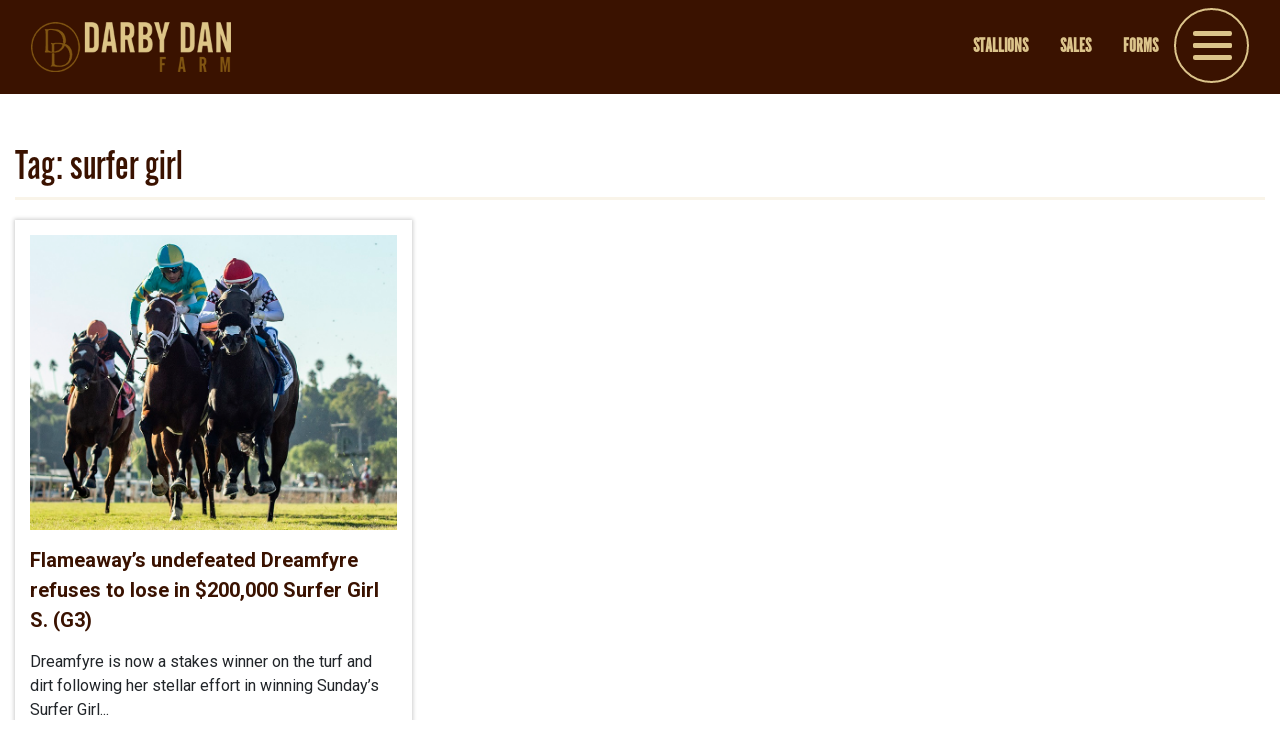

--- FILE ---
content_type: text/html; charset=UTF-8
request_url: https://www.darbydan.com/tag/surfer-girl/
body_size: 9251
content:
<!DOCTYPE html>
<html lang="en">
<head>
  <meta charset="utf-8">
  <meta http-equiv="X-UA-Compatible" content="IE=edge">
  <meta name="viewport" content="width=device-width, initial-scale=1">
  <meta property="og:site_name" content=""/>
  <meta property="og:title" content="surfer girl | Darby Dan Farm">
  <meta property="og:description" content="Devoted to the horse. Dedicated to our clients."/>
  <meta property="og:type" content="article">
  <meta property="og:image" content="https://www.darbydan.com/wp-content/themes/dd_theme/imgs/fb-default.gif"/>
  <meta property="fb:admins" content=""/>
  <meta property="fb:page_id" content=""/>
  <title>
     &raquo; surfer girl  </title>
  <link rel="stylesheet" href="https://maxcdn.bootstrapcdn.com/bootstrap/4.0.0/css/bootstrap.min.css" integrity="sha384-Gn5384xqQ1aoWXA+058RXPxPg6fy4IWvTNh0E263XmFcJlSAwiGgFAW/dAiS6JXm" crossorigin="anonymous">
  <link rel="shortcut icon" href="https://www.darbydan.com/wp-content/themes/dd_theme/favicon.ico" />
  <!-- <script src="https://kit.fontawesome.com/3b68b1b043.js"></script> -->
  <link rel="stylesheet" href="https://use.typekit.net/glw4gaf.css">
  <link rel="stylesheet" href="https://unpkg.com/aos@next/dist/aos.css"/>
  <link href="https://fonts.googleapis.com/css?family=Roboto:300,400,500,700&display=swap" rel="stylesheet">
  <link href="https://www.darbydan.com/wp-content/themes/dd_theme/style.css?v7" rel="stylesheet">

    <!-- Base MasterSlider style sheet -->
<link rel="stylesheet" href="https://www.darbydan.com/wp-content/themes/dd_theme/js/mslider/assets/style/masterslider.css" /> 

    
    
<link href="https://www.darbydan.com/wp-content/themes/dd_theme/js/mslider/assets/skins/default/style.css" rel='stylesheet' type='text/css'>

    <link rel="stylesheet" href="https://www.darbydan.com/wp-content/themes/dd_theme/js/slick/slick.css" /> 
    
  <!--[if lt IE 9]>
<script src="https://oss.maxcdn.com/libs/html5shiv/3.7.0/html5shiv.js"></script>
<script src="https://oss.maxcdn.com/libs/respond.js/1.4.2/respond.min.js"></script>
<![endif]-->
      <meta name='robots' content='max-image-preview:large' />
<link rel="alternate" type="application/rss+xml" title="Darby Dan Farm &raquo; Feed" href="https://www.darbydan.com/feed/" />
<link rel="alternate" type="application/rss+xml" title="Darby Dan Farm &raquo; Comments Feed" href="https://www.darbydan.com/comments/feed/" />
<link rel="alternate" type="application/rss+xml" title="Darby Dan Farm &raquo; surfer girl Tag Feed" href="https://www.darbydan.com/tag/surfer-girl/feed/" />
<style id='wp-img-auto-sizes-contain-inline-css' type='text/css'>
img:is([sizes=auto i],[sizes^="auto," i]){contain-intrinsic-size:3000px 1500px}
/*# sourceURL=wp-img-auto-sizes-contain-inline-css */
</style>
<style id='wp-emoji-styles-inline-css' type='text/css'>

	img.wp-smiley, img.emoji {
		display: inline !important;
		border: none !important;
		box-shadow: none !important;
		height: 1em !important;
		width: 1em !important;
		margin: 0 0.07em !important;
		vertical-align: -0.1em !important;
		background: none !important;
		padding: 0 !important;
	}
/*# sourceURL=wp-emoji-styles-inline-css */
</style>
<style id='wp-block-library-inline-css' type='text/css'>
:root{--wp-block-synced-color:#7a00df;--wp-block-synced-color--rgb:122,0,223;--wp-bound-block-color:var(--wp-block-synced-color);--wp-editor-canvas-background:#ddd;--wp-admin-theme-color:#007cba;--wp-admin-theme-color--rgb:0,124,186;--wp-admin-theme-color-darker-10:#006ba1;--wp-admin-theme-color-darker-10--rgb:0,107,160.5;--wp-admin-theme-color-darker-20:#005a87;--wp-admin-theme-color-darker-20--rgb:0,90,135;--wp-admin-border-width-focus:2px}@media (min-resolution:192dpi){:root{--wp-admin-border-width-focus:1.5px}}.wp-element-button{cursor:pointer}:root .has-very-light-gray-background-color{background-color:#eee}:root .has-very-dark-gray-background-color{background-color:#313131}:root .has-very-light-gray-color{color:#eee}:root .has-very-dark-gray-color{color:#313131}:root .has-vivid-green-cyan-to-vivid-cyan-blue-gradient-background{background:linear-gradient(135deg,#00d084,#0693e3)}:root .has-purple-crush-gradient-background{background:linear-gradient(135deg,#34e2e4,#4721fb 50%,#ab1dfe)}:root .has-hazy-dawn-gradient-background{background:linear-gradient(135deg,#faaca8,#dad0ec)}:root .has-subdued-olive-gradient-background{background:linear-gradient(135deg,#fafae1,#67a671)}:root .has-atomic-cream-gradient-background{background:linear-gradient(135deg,#fdd79a,#004a59)}:root .has-nightshade-gradient-background{background:linear-gradient(135deg,#330968,#31cdcf)}:root .has-midnight-gradient-background{background:linear-gradient(135deg,#020381,#2874fc)}:root{--wp--preset--font-size--normal:16px;--wp--preset--font-size--huge:42px}.has-regular-font-size{font-size:1em}.has-larger-font-size{font-size:2.625em}.has-normal-font-size{font-size:var(--wp--preset--font-size--normal)}.has-huge-font-size{font-size:var(--wp--preset--font-size--huge)}.has-text-align-center{text-align:center}.has-text-align-left{text-align:left}.has-text-align-right{text-align:right}.has-fit-text{white-space:nowrap!important}#end-resizable-editor-section{display:none}.aligncenter{clear:both}.items-justified-left{justify-content:flex-start}.items-justified-center{justify-content:center}.items-justified-right{justify-content:flex-end}.items-justified-space-between{justify-content:space-between}.screen-reader-text{border:0;clip-path:inset(50%);height:1px;margin:-1px;overflow:hidden;padding:0;position:absolute;width:1px;word-wrap:normal!important}.screen-reader-text:focus{background-color:#ddd;clip-path:none;color:#444;display:block;font-size:1em;height:auto;left:5px;line-height:normal;padding:15px 23px 14px;text-decoration:none;top:5px;width:auto;z-index:100000}html :where(.has-border-color){border-style:solid}html :where([style*=border-top-color]){border-top-style:solid}html :where([style*=border-right-color]){border-right-style:solid}html :where([style*=border-bottom-color]){border-bottom-style:solid}html :where([style*=border-left-color]){border-left-style:solid}html :where([style*=border-width]){border-style:solid}html :where([style*=border-top-width]){border-top-style:solid}html :where([style*=border-right-width]){border-right-style:solid}html :where([style*=border-bottom-width]){border-bottom-style:solid}html :where([style*=border-left-width]){border-left-style:solid}html :where(img[class*=wp-image-]){height:auto;max-width:100%}:where(figure){margin:0 0 1em}html :where(.is-position-sticky){--wp-admin--admin-bar--position-offset:var(--wp-admin--admin-bar--height,0px)}@media screen and (max-width:600px){html :where(.is-position-sticky){--wp-admin--admin-bar--position-offset:0px}}

/*# sourceURL=wp-block-library-inline-css */
</style><style id='global-styles-inline-css' type='text/css'>
:root{--wp--preset--aspect-ratio--square: 1;--wp--preset--aspect-ratio--4-3: 4/3;--wp--preset--aspect-ratio--3-4: 3/4;--wp--preset--aspect-ratio--3-2: 3/2;--wp--preset--aspect-ratio--2-3: 2/3;--wp--preset--aspect-ratio--16-9: 16/9;--wp--preset--aspect-ratio--9-16: 9/16;--wp--preset--color--black: #000000;--wp--preset--color--cyan-bluish-gray: #abb8c3;--wp--preset--color--white: #ffffff;--wp--preset--color--pale-pink: #f78da7;--wp--preset--color--vivid-red: #cf2e2e;--wp--preset--color--luminous-vivid-orange: #ff6900;--wp--preset--color--luminous-vivid-amber: #fcb900;--wp--preset--color--light-green-cyan: #7bdcb5;--wp--preset--color--vivid-green-cyan: #00d084;--wp--preset--color--pale-cyan-blue: #8ed1fc;--wp--preset--color--vivid-cyan-blue: #0693e3;--wp--preset--color--vivid-purple: #9b51e0;--wp--preset--gradient--vivid-cyan-blue-to-vivid-purple: linear-gradient(135deg,rgb(6,147,227) 0%,rgb(155,81,224) 100%);--wp--preset--gradient--light-green-cyan-to-vivid-green-cyan: linear-gradient(135deg,rgb(122,220,180) 0%,rgb(0,208,130) 100%);--wp--preset--gradient--luminous-vivid-amber-to-luminous-vivid-orange: linear-gradient(135deg,rgb(252,185,0) 0%,rgb(255,105,0) 100%);--wp--preset--gradient--luminous-vivid-orange-to-vivid-red: linear-gradient(135deg,rgb(255,105,0) 0%,rgb(207,46,46) 100%);--wp--preset--gradient--very-light-gray-to-cyan-bluish-gray: linear-gradient(135deg,rgb(238,238,238) 0%,rgb(169,184,195) 100%);--wp--preset--gradient--cool-to-warm-spectrum: linear-gradient(135deg,rgb(74,234,220) 0%,rgb(151,120,209) 20%,rgb(207,42,186) 40%,rgb(238,44,130) 60%,rgb(251,105,98) 80%,rgb(254,248,76) 100%);--wp--preset--gradient--blush-light-purple: linear-gradient(135deg,rgb(255,206,236) 0%,rgb(152,150,240) 100%);--wp--preset--gradient--blush-bordeaux: linear-gradient(135deg,rgb(254,205,165) 0%,rgb(254,45,45) 50%,rgb(107,0,62) 100%);--wp--preset--gradient--luminous-dusk: linear-gradient(135deg,rgb(255,203,112) 0%,rgb(199,81,192) 50%,rgb(65,88,208) 100%);--wp--preset--gradient--pale-ocean: linear-gradient(135deg,rgb(255,245,203) 0%,rgb(182,227,212) 50%,rgb(51,167,181) 100%);--wp--preset--gradient--electric-grass: linear-gradient(135deg,rgb(202,248,128) 0%,rgb(113,206,126) 100%);--wp--preset--gradient--midnight: linear-gradient(135deg,rgb(2,3,129) 0%,rgb(40,116,252) 100%);--wp--preset--font-size--small: 13px;--wp--preset--font-size--medium: 20px;--wp--preset--font-size--large: 36px;--wp--preset--font-size--x-large: 42px;--wp--preset--spacing--20: 0.44rem;--wp--preset--spacing--30: 0.67rem;--wp--preset--spacing--40: 1rem;--wp--preset--spacing--50: 1.5rem;--wp--preset--spacing--60: 2.25rem;--wp--preset--spacing--70: 3.38rem;--wp--preset--spacing--80: 5.06rem;--wp--preset--shadow--natural: 6px 6px 9px rgba(0, 0, 0, 0.2);--wp--preset--shadow--deep: 12px 12px 50px rgba(0, 0, 0, 0.4);--wp--preset--shadow--sharp: 6px 6px 0px rgba(0, 0, 0, 0.2);--wp--preset--shadow--outlined: 6px 6px 0px -3px rgb(255, 255, 255), 6px 6px rgb(0, 0, 0);--wp--preset--shadow--crisp: 6px 6px 0px rgb(0, 0, 0);}:where(.is-layout-flex){gap: 0.5em;}:where(.is-layout-grid){gap: 0.5em;}body .is-layout-flex{display: flex;}.is-layout-flex{flex-wrap: wrap;align-items: center;}.is-layout-flex > :is(*, div){margin: 0;}body .is-layout-grid{display: grid;}.is-layout-grid > :is(*, div){margin: 0;}:where(.wp-block-columns.is-layout-flex){gap: 2em;}:where(.wp-block-columns.is-layout-grid){gap: 2em;}:where(.wp-block-post-template.is-layout-flex){gap: 1.25em;}:where(.wp-block-post-template.is-layout-grid){gap: 1.25em;}.has-black-color{color: var(--wp--preset--color--black) !important;}.has-cyan-bluish-gray-color{color: var(--wp--preset--color--cyan-bluish-gray) !important;}.has-white-color{color: var(--wp--preset--color--white) !important;}.has-pale-pink-color{color: var(--wp--preset--color--pale-pink) !important;}.has-vivid-red-color{color: var(--wp--preset--color--vivid-red) !important;}.has-luminous-vivid-orange-color{color: var(--wp--preset--color--luminous-vivid-orange) !important;}.has-luminous-vivid-amber-color{color: var(--wp--preset--color--luminous-vivid-amber) !important;}.has-light-green-cyan-color{color: var(--wp--preset--color--light-green-cyan) !important;}.has-vivid-green-cyan-color{color: var(--wp--preset--color--vivid-green-cyan) !important;}.has-pale-cyan-blue-color{color: var(--wp--preset--color--pale-cyan-blue) !important;}.has-vivid-cyan-blue-color{color: var(--wp--preset--color--vivid-cyan-blue) !important;}.has-vivid-purple-color{color: var(--wp--preset--color--vivid-purple) !important;}.has-black-background-color{background-color: var(--wp--preset--color--black) !important;}.has-cyan-bluish-gray-background-color{background-color: var(--wp--preset--color--cyan-bluish-gray) !important;}.has-white-background-color{background-color: var(--wp--preset--color--white) !important;}.has-pale-pink-background-color{background-color: var(--wp--preset--color--pale-pink) !important;}.has-vivid-red-background-color{background-color: var(--wp--preset--color--vivid-red) !important;}.has-luminous-vivid-orange-background-color{background-color: var(--wp--preset--color--luminous-vivid-orange) !important;}.has-luminous-vivid-amber-background-color{background-color: var(--wp--preset--color--luminous-vivid-amber) !important;}.has-light-green-cyan-background-color{background-color: var(--wp--preset--color--light-green-cyan) !important;}.has-vivid-green-cyan-background-color{background-color: var(--wp--preset--color--vivid-green-cyan) !important;}.has-pale-cyan-blue-background-color{background-color: var(--wp--preset--color--pale-cyan-blue) !important;}.has-vivid-cyan-blue-background-color{background-color: var(--wp--preset--color--vivid-cyan-blue) !important;}.has-vivid-purple-background-color{background-color: var(--wp--preset--color--vivid-purple) !important;}.has-black-border-color{border-color: var(--wp--preset--color--black) !important;}.has-cyan-bluish-gray-border-color{border-color: var(--wp--preset--color--cyan-bluish-gray) !important;}.has-white-border-color{border-color: var(--wp--preset--color--white) !important;}.has-pale-pink-border-color{border-color: var(--wp--preset--color--pale-pink) !important;}.has-vivid-red-border-color{border-color: var(--wp--preset--color--vivid-red) !important;}.has-luminous-vivid-orange-border-color{border-color: var(--wp--preset--color--luminous-vivid-orange) !important;}.has-luminous-vivid-amber-border-color{border-color: var(--wp--preset--color--luminous-vivid-amber) !important;}.has-light-green-cyan-border-color{border-color: var(--wp--preset--color--light-green-cyan) !important;}.has-vivid-green-cyan-border-color{border-color: var(--wp--preset--color--vivid-green-cyan) !important;}.has-pale-cyan-blue-border-color{border-color: var(--wp--preset--color--pale-cyan-blue) !important;}.has-vivid-cyan-blue-border-color{border-color: var(--wp--preset--color--vivid-cyan-blue) !important;}.has-vivid-purple-border-color{border-color: var(--wp--preset--color--vivid-purple) !important;}.has-vivid-cyan-blue-to-vivid-purple-gradient-background{background: var(--wp--preset--gradient--vivid-cyan-blue-to-vivid-purple) !important;}.has-light-green-cyan-to-vivid-green-cyan-gradient-background{background: var(--wp--preset--gradient--light-green-cyan-to-vivid-green-cyan) !important;}.has-luminous-vivid-amber-to-luminous-vivid-orange-gradient-background{background: var(--wp--preset--gradient--luminous-vivid-amber-to-luminous-vivid-orange) !important;}.has-luminous-vivid-orange-to-vivid-red-gradient-background{background: var(--wp--preset--gradient--luminous-vivid-orange-to-vivid-red) !important;}.has-very-light-gray-to-cyan-bluish-gray-gradient-background{background: var(--wp--preset--gradient--very-light-gray-to-cyan-bluish-gray) !important;}.has-cool-to-warm-spectrum-gradient-background{background: var(--wp--preset--gradient--cool-to-warm-spectrum) !important;}.has-blush-light-purple-gradient-background{background: var(--wp--preset--gradient--blush-light-purple) !important;}.has-blush-bordeaux-gradient-background{background: var(--wp--preset--gradient--blush-bordeaux) !important;}.has-luminous-dusk-gradient-background{background: var(--wp--preset--gradient--luminous-dusk) !important;}.has-pale-ocean-gradient-background{background: var(--wp--preset--gradient--pale-ocean) !important;}.has-electric-grass-gradient-background{background: var(--wp--preset--gradient--electric-grass) !important;}.has-midnight-gradient-background{background: var(--wp--preset--gradient--midnight) !important;}.has-small-font-size{font-size: var(--wp--preset--font-size--small) !important;}.has-medium-font-size{font-size: var(--wp--preset--font-size--medium) !important;}.has-large-font-size{font-size: var(--wp--preset--font-size--large) !important;}.has-x-large-font-size{font-size: var(--wp--preset--font-size--x-large) !important;}
/*# sourceURL=global-styles-inline-css */
</style>

<style id='classic-theme-styles-inline-css' type='text/css'>
/*! This file is auto-generated */
.wp-block-button__link{color:#fff;background-color:#32373c;border-radius:9999px;box-shadow:none;text-decoration:none;padding:calc(.667em + 2px) calc(1.333em + 2px);font-size:1.125em}.wp-block-file__button{background:#32373c;color:#fff;text-decoration:none}
/*# sourceURL=/wp-includes/css/classic-themes.min.css */
</style>
<script type="text/javascript" src="https://www.darbydan.com/wp-includes/js/jquery/jquery.min.js?ver=3.7.1" id="jquery-core-js"></script>
<script type="text/javascript" src="https://www.darbydan.com/wp-includes/js/jquery/jquery-migrate.min.js?ver=3.4.1" id="jquery-migrate-js"></script>
<link rel="https://api.w.org/" href="https://www.darbydan.com/wp-json/" /><link rel="alternate" title="JSON" type="application/json" href="https://www.darbydan.com/wp-json/wp/v2/tags/147" /><link rel="EditURI" type="application/rsd+xml" title="RSD" href="https://www.darbydan.com/xmlrpc.php?rsd" />

<link rel="icon" href="https://www.darbydan.com/wp-content/uploads/2024/05/DarbyDan-SiteIcon-150x150.png" sizes="32x32" />
<link rel="icon" href="https://www.darbydan.com/wp-content/uploads/2024/05/DarbyDan-SiteIcon-300x300.png" sizes="192x192" />
<link rel="apple-touch-icon" href="https://www.darbydan.com/wp-content/uploads/2024/05/DarbyDan-SiteIcon-300x300.png" />
<meta name="msapplication-TileImage" content="https://www.darbydan.com/wp-content/uploads/2024/05/DarbyDan-SiteIcon-300x300.png" />
</head>

<body class="archive tag tag-surfer-girl tag-147 wp-theme-dd_theme">
      
    

    <div class="nav-default">
      

          <nav class="navbar navbar-expand-md navbar-light">
              <div class="container-fluid">
                  
                  <a href="/" class="default-logo"><img src="https://www.darbydan.com/wp-content/themes/dd_theme/imgs/dd-logo-default-menu.png" class="img-fluid"></a>
                  
<div id="default-menu-inside">
<div class="default-nav-icon">
    
    
    <a title="Open Menu" href="#open-menu" class="nav-link" id="trigger-overlay">
  <div id="nav-icon3"> <span></span> <span></span> <span></span> <span></span>
    </div>
        </a>
</div>
                  
                  <ul id="default-sm-nav" class="nav">
                      <li><a href="/stallions" class="nav-link">Stallions</a></li>
                      <li><a href="/sales" class="nav-link">Sales</a></li>
                      <li><a href="/forms" class="nav-link">Forms</a></li>
					  					  
                      </ul>
                  </div>
              		<div class="overlay overlay-slidedown">
			<button type="button" class="overlay-close"><i class="fa fa-times"></i></button>
            <div id="bs4navbarmob" class="menu-mobile-menu-container"><ul id="menu-mobile-menu" class="navbar-nav mr-0"><li id="menu-item-414" class="menu-item menu-item-type-post_type menu-item-object-page menu-item-home menu-item-414 nav-item"><a href="https://www.darbydan.com/" class="nav-link">Home</a></li>
<li id="menu-item-415" class="menu-item menu-item-type-post_type menu-item-object-page menu-item-415 nav-item"><a href="https://www.darbydan.com/about/" class="nav-link">The Team</a></li>
<li id="menu-item-1731" class="menu-item menu-item-type-post_type menu-item-object-page menu-item-1731 nav-item"><a href="https://www.darbydan.com/our-history/" class="nav-link">Our History</a></li>
<li id="menu-item-416" class="menu-item menu-item-type-post_type menu-item-object-page menu-item-416 nav-item"><a href="https://www.darbydan.com/incentives/" class="nav-link">Darby Dan Breeding Incentives</a></li>
<li id="menu-item-418" class="menu-item menu-item-type-post_type menu-item-object-page menu-item-418 nav-item"><a href="https://www.darbydan.com/sales/" class="nav-link">Sales</a></li>
<li id="menu-item-419" class="menu-item menu-item-type-post_type menu-item-object-page menu-item-419 nav-item"><a href="https://www.darbydan.com/services/" class="nav-link">Services &#038; Boarding</a></li>
<li id="menu-item-420" class="menu-item menu-item-type-post_type menu-item-object-page menu-item-420 nav-item"><a href="https://www.darbydan.com/stallions/" class="nav-link">Stallion Roster</a></li>
<li id="menu-item-561" class="menu-item menu-item-type-taxonomy menu-item-object-category menu-item-561 nav-item"><a href="https://www.darbydan.com/category/farm-news/" class="nav-link">News</a></li>
<li id="menu-item-465" class="menu-item menu-item-type-post_type menu-item-object-page menu-item-465 nav-item"><a href="https://www.darbydan.com/contact/" class="nav-link">Contact</a></li>
<li id="menu-item-578" class="menu-item menu-item-type-post_type menu-item-object-page menu-item-578 nav-item"><a href="https://www.darbydan.com/forms/" class="nav-link">Submit a Mare</a></li>
</ul></div>                  </div>
                  </div>
          </nav>

  </div>
    
  
   
  


  <div id="main-content">
    <div class="overall-wrapper">
      <div class="container-fluid p-0"><div id="page-default">
<div class="container-fluid">
<div class="row">
  <div class="col-12">
      <div class="article-page">
              <h1 class="article-title">Tag: surfer girl</h1>
      
            <div class="row">      <div class="col-xs-12 col-sm-12 col-md-4">
        <div class="news-archive-post">
        <a href=" https://www.darbydan.com/flameaways-undefeated-dreamfyre-refuses-to-lose-in-200000-surfer-girl-s-g3/ "><img src="https://www.darbydan.com/wp-content/uploads/2023/10/Dreamfyre-surfer-girl-benoit-800x.jpg" alt="Flameaway’s undefeated Dreamfyre refuses to lose in $200,000 Surfer Girl S. (G3)" class="img-fluid"></a>        <a href="https://www.darbydan.com/flameaways-undefeated-dreamfyre-refuses-to-lose-in-200000-surfer-girl-s-g3/" class="archive-title"><strong>
        Flameaway’s undefeated Dreamfyre refuses to lose in $200,000 Surfer Girl S. (G3)        </strong></a>
        <p>Dreamfyre is now a stakes winner on the turf and dirt following her stellar effort in winning Sunday’s Surfer Girl...         <a href="https://www.darbydan.com/flameaways-undefeated-dreamfyre-refuses-to-lose-in-200000-surfer-girl-s-g3/" class="read-more">[ Read More ]</strong></a>
        </p>
        </div>
      </div>
      
      <div class="clear"> </div>

            </div>
    </div>
      </div>
</div></div>
  </div>
</div></div>
<!-- FOOTER -->
     <div class="social-section">
          <div class="social-section-inner">
              
                 
                  
                            <a href="https://www.facebook.com/DarbyDanFarm/"><i class="fab fa-facebook-f"></i></a>
                            
                            <a href="https://twitter.com/darbydanfarm"><i class="fab fa-twitter"></i></a>
                            
                            <a href="https://twitter.com/darbydanfarm"><i class="fab fa-instagram"></i></a>
                          
              
        </div>
        </div>
<div id="footer">
  <div class="container-fluid">
    <div class="row footer-nav-box">
<div class="col-xl-5 footer-nav-box1"><img src="https://www.darbydan.com/wp-content/uploads/2019/08/footer-logo.png" class="rounded mx-auto d-block img-fluid">
</div>
<div class="col-xl-7 footer-nav-box2">
  <div class="row">
      <div class="col-md-4">
<h5>Stallions</h5>
<ul>
        
    
<li>
<a href="https://www.darbydan.com/horse/bee-jersey/">Bee Jersey</a>
</li>
    
    
    


        
    
<li>
<a href="https://www.darbydan.com/horse/blazing-sevens/">Blazing Sevens</a>
</li>
    
    
    


        
    
<li>
<a href="https://www.darbydan.com/horse/country-house/">Country House</a>
</li>
    
    
    


        
    
<li>
<a href="https://www.darbydan.com/horse/dialed-in/">Dialed In</a>
</li>
    
    
    


        
    
<li>
<a href="https://www.darbydan.com/horse/flameaway/">Flameaway</a>
</li>
    
    
    


        
    
<li>
<a href="https://www.darbydan.com/horse/gufo/">Gufo</a>
</li>
    
    
    


        
    
<li>
<a href="https://www.darbydan.com/horse/modernist/">Modernist</a>
</li>
    
    
    


        
    
<li>
<a href="https://www.darbydan.com/horse/shirls-speight/">Shirl&#8217;s Speight</a>
</li>
    
    
    


        
    
<li>
<a href="https://www.darbydan.com/horse/tale-of-ekati/">Tale of Ekati</a>
</li>
    
    
    


    </ul></div>
  <div class="col-md-4">
    <h5>SERVICES</h5>
      <div id="bs4navbar2" class="menu-services-container"><ul id="menu-services" class=""><li id="menu-item-365" class="menu-item menu-item-type-custom menu-item-object-custom menu-item-365 nav-item"><a href="/services/" class="nav-link">Boarding</a></li>
<li id="menu-item-366" class="menu-item menu-item-type-custom menu-item-object-custom menu-item-366 nav-item"><a href="/services/" class="nav-link">Quarantine</a></li>
<li id="menu-item-367" class="menu-item menu-item-type-custom menu-item-object-custom menu-item-367 nav-item"><a href="/services/" class="nav-link">Bloodstock</a></li>
<li id="menu-item-368" class="menu-item menu-item-type-custom menu-item-object-custom menu-item-368 nav-item"><a href="/services/" class="nav-link">Sales</a></li>
<li id="menu-item-369" class="menu-item menu-item-type-custom menu-item-object-custom menu-item-369 nav-item"><a href="/services/" class="nav-link">Sales Prep</a></li>
<li id="menu-item-370" class="menu-item menu-item-type-post_type menu-item-object-page menu-item-370 nav-item"><a href="https://www.darbydan.com/incentives/" class="nav-link">Incentives</a></li>
</ul></div>    <h5 class="mt-3">FORMS</h5>
    <ul>
    <li><a href="/forms">Nomination</a></li>
      <li><a href="https://www.darbydan.com/wp-content/uploads/2026/01/2026-Mare-Information-Sheet.pdf" class="html5lightbox">Mare Information</a></li>
      <li><a href="https://www.darbydan.com/wp-content/uploads/2026/01/BREEDING-SHED-REQUIREMENTS-2026.pdf" class="html5lightbox">Shed Requirements</a></li>
      <li><a href="https://www.darbydan.com/wp-content/uploads/2026/01/2026-BREEDING-SHED-FORM.pdf" class="html5lightbox">Breeding Shed</a></li>
    </ul>
    </div>
  <div class="col-md-4"><h5 class="mt-3">FARM</h5>
         <div id="bs4navbar3" class="menu-farm-menu-footer-container"><ul id="menu-farm-menu-footer" class=""><li id="menu-item-408" class="menu-item menu-item-type-post_type menu-item-object-page menu-item-408 nav-item"><a href="https://www.darbydan.com/stallions/" class="nav-link">Stallion Roster</a></li>
<li id="menu-item-1730" class="menu-item menu-item-type-post_type menu-item-object-page menu-item-1730 nav-item"><a href="https://www.darbydan.com/our-history/" class="nav-link">Our History</a></li>
<li id="menu-item-407" class="menu-item menu-item-type-post_type menu-item-object-page menu-item-407 nav-item"><a href="https://www.darbydan.com/sales/" class="nav-link">Sales</a></li>
<li id="menu-item-409" class="menu-item menu-item-type-custom menu-item-object-custom menu-item-409 nav-item"><a href="/forms" class="nav-link">Forms</a></li>
</ul></div>    <!--<h5 class="shop mt-3"><a href="http://www.shop.darbydan.com/" target="_blank">SHOP</a></h5>-->
    <h5 class="mt-3">CONTACT</h5>
<p>3225 Old Frankfort Pike<br />
Lexington, KY 40510</p>
    <div class="phone-fax">(859) 254-0424 | (888) 321-0424<br>FAX: (859) 281-6612</div>
    </div>
  </div>
      </div> 
    </div>
    <div class="row taa-footer">
      <div class="col-lg-3 taa-footer-left"><img src="https://www.darbydan.com/wp-content/uploads/2019/08/ta-logo.png" class="img-fluid">
</div>
      <div class="col-lg-9 taa-footer-right"><p>Darby Dan Farm is committed to our equine athletes at all stages in their career, and that includes their lives off the racetrack. As part of that commitment, Darby Dan Farm is a proud supporter of the Thoroughbred Aftercare Alliance.</p>
<p>The Thoroughbred Aftercare Alliance accredits, inspects, and awards grants to aftercare organizations that retrain, rehome, and retire Thoroughbreds. Funds raised by the TAA are awarded to accredited organizations in the form of grants. To learn more about the TAA’s mission or find a TAA-accredited Thoroughbred aftercare organization, visit <a href="http://www.ThoroughbredAftercare.org" target="_blank" rel="noopener">ThoroughbredAftercare.org</a>.</p>
</div>
    </div>
  </div>
                        <div class="footer-bottom">
                        <center>
                                 &copy; 2026  All Rights Reserved | 
        Created by <a href="http://pmadv.com">PM Advertising</a> | 
        	        <a href="https://www.darbydan.com/wp-login.php">Login</a>
                                    </center>
      </div>
</div>



<script src="https://cdnjs.cloudflare.com/ajax/libs/popper.js/1.12.9/umd/popper.min.js" integrity="sha384-ApNbgh9B+Y1QKtv3Rn7W3mgPxhU9K/ScQsAP7hUibX39j7fakFPskvXusvfa0b4Q" crossorigin="anonymous"></script>
<script src="https://maxcdn.bootstrapcdn.com/bootstrap/4.0.0/js/bootstrap.min.js" integrity="sha384-JZR6Spejh4U02d8jOt6vLEHfe/JQGiRRSQQxSfFWpi1MquVdAyjUar5+76PVCmYl" crossorigin="anonymous"></script>

<!--Animated Div Library http://michalsnik.github.io/aos/ -->
<script src="https://unpkg.com/aos@2.3.1/dist/aos.js"></script>
<script>
 AOS.init({disable: 'mobile'});
</script>


<script src="https://www.darbydan.com/wp-content/themes/dd_theme/js/html5lightbox/html5lightbox.js"></script>

<script src="https://www.darbydan.com/wp-content/themes/dd_theme/js/mslider/assets/masterslider.min.js"></script>

<script src="https://www.darbydan.com/wp-content/themes/dd_theme/js/slick/slick.min.js"></script>

<script src="https://www.darbydan.com/wp-content/themes/dd_theme/js/modernizr.custom.js"></script>

<script src="https://www.darbydan.com/wp-content/themes/dd_theme/js/classie.js"></script>

<script src="https://www.darbydan.com/wp-content/themes/dd_theme/js/functions.js"></script>



<script>
jQuery(document).ready(function ($) {
    
    (function() {
	var triggerBttn = document.getElementById( 'trigger-overlay' ),
		overlay = document.querySelector( 'div.overlay' ),
		closeBttn = overlay.querySelector( 'button.overlay-close' );
		transEndEventNames = {
			'WebkitTransition': 'webkitTransitionEnd',
			'MozTransition': 'transitionend',
			'OTransition': 'oTransitionEnd',
			'msTransition': 'MSTransitionEnd',
			'transition': 'transitionend'
		},
		transEndEventName = transEndEventNames[ Modernizr.prefixed( 'transition' ) ],
		support = { transitions : Modernizr.csstransitions };

	function toggleOverlay() {
		if( classie.has( overlay, 'open' ) ) {
			classie.remove( overlay, 'open' );
			classie.add( overlay, 'close' );
			var onEndTransitionFn = function( ev ) {
				if( support.transitions ) {
					if( ev.propertyName !== 'visibility' ) return;
					this.removeEventListener( transEndEventName, onEndTransitionFn );
				}
				classie.remove( overlay, 'close' );
			};
			if( support.transitions ) {
				overlay.addEventListener( transEndEventName, onEndTransitionFn );
			}
			else {
				onEndTransitionFn();
			}
		}
		else if( !classie.has( overlay, 'close' ) ) {
			classie.add( overlay, 'open' );
		}
	}

	triggerBttn.addEventListener( 'click', toggleOverlay );
	closeBttn.addEventListener( 'click', toggleOverlay );
})();
    

});
</script>




<script src="https://cdn.jsdelivr.net/gh/cferdinandi/smooth-scroll@15.0/dist/smooth-scroll.polyfills.min.js"></script>


<script>
    jQuery(document).ready(function ($) {
        
        var scroll = new SmoothScroll('a[href*=overview]', {
	    speed: 500,
        updateURL: false,
});
        
                var scroll = new SmoothScroll('a[href*=pedigree]', {
	    speed: 500,
        updateURL: false,
});
        
                var scroll = new SmoothScroll('a[href*=race-record]', {
	    speed: 500,
        updateURL: false,
});
        
                var scroll = new SmoothScroll('a[href*=gallery-section]', {
	    speed: 500,
        updateURL: false,
});
        
                var scroll = new SmoothScroll('a[href*=horsenews]', {
	    speed: 500,
        updateURL: false,
});
        });
</script>
<script type="speculationrules">
{"prefetch":[{"source":"document","where":{"and":[{"href_matches":"/*"},{"not":{"href_matches":["/wp-*.php","/wp-admin/*","/wp-content/uploads/*","/wp-content/*","/wp-content/plugins/*","/wp-content/themes/dd_theme/*","/*\\?(.+)"]}},{"not":{"selector_matches":"a[rel~=\"nofollow\"]"}},{"not":{"selector_matches":".no-prefetch, .no-prefetch a"}}]},"eagerness":"conservative"}]}
</script>
<script id="wp-emoji-settings" type="application/json">
{"baseUrl":"https://s.w.org/images/core/emoji/17.0.2/72x72/","ext":".png","svgUrl":"https://s.w.org/images/core/emoji/17.0.2/svg/","svgExt":".svg","source":{"concatemoji":"https://www.darbydan.com/wp-includes/js/wp-emoji-release.min.js?ver=6.9"}}
</script>
<script type="module">
/* <![CDATA[ */
/*! This file is auto-generated */
const a=JSON.parse(document.getElementById("wp-emoji-settings").textContent),o=(window._wpemojiSettings=a,"wpEmojiSettingsSupports"),s=["flag","emoji"];function i(e){try{var t={supportTests:e,timestamp:(new Date).valueOf()};sessionStorage.setItem(o,JSON.stringify(t))}catch(e){}}function c(e,t,n){e.clearRect(0,0,e.canvas.width,e.canvas.height),e.fillText(t,0,0);t=new Uint32Array(e.getImageData(0,0,e.canvas.width,e.canvas.height).data);e.clearRect(0,0,e.canvas.width,e.canvas.height),e.fillText(n,0,0);const a=new Uint32Array(e.getImageData(0,0,e.canvas.width,e.canvas.height).data);return t.every((e,t)=>e===a[t])}function p(e,t){e.clearRect(0,0,e.canvas.width,e.canvas.height),e.fillText(t,0,0);var n=e.getImageData(16,16,1,1);for(let e=0;e<n.data.length;e++)if(0!==n.data[e])return!1;return!0}function u(e,t,n,a){switch(t){case"flag":return n(e,"\ud83c\udff3\ufe0f\u200d\u26a7\ufe0f","\ud83c\udff3\ufe0f\u200b\u26a7\ufe0f")?!1:!n(e,"\ud83c\udde8\ud83c\uddf6","\ud83c\udde8\u200b\ud83c\uddf6")&&!n(e,"\ud83c\udff4\udb40\udc67\udb40\udc62\udb40\udc65\udb40\udc6e\udb40\udc67\udb40\udc7f","\ud83c\udff4\u200b\udb40\udc67\u200b\udb40\udc62\u200b\udb40\udc65\u200b\udb40\udc6e\u200b\udb40\udc67\u200b\udb40\udc7f");case"emoji":return!a(e,"\ud83e\u1fac8")}return!1}function f(e,t,n,a){let r;const o=(r="undefined"!=typeof WorkerGlobalScope&&self instanceof WorkerGlobalScope?new OffscreenCanvas(300,150):document.createElement("canvas")).getContext("2d",{willReadFrequently:!0}),s=(o.textBaseline="top",o.font="600 32px Arial",{});return e.forEach(e=>{s[e]=t(o,e,n,a)}),s}function r(e){var t=document.createElement("script");t.src=e,t.defer=!0,document.head.appendChild(t)}a.supports={everything:!0,everythingExceptFlag:!0},new Promise(t=>{let n=function(){try{var e=JSON.parse(sessionStorage.getItem(o));if("object"==typeof e&&"number"==typeof e.timestamp&&(new Date).valueOf()<e.timestamp+604800&&"object"==typeof e.supportTests)return e.supportTests}catch(e){}return null}();if(!n){if("undefined"!=typeof Worker&&"undefined"!=typeof OffscreenCanvas&&"undefined"!=typeof URL&&URL.createObjectURL&&"undefined"!=typeof Blob)try{var e="postMessage("+f.toString()+"("+[JSON.stringify(s),u.toString(),c.toString(),p.toString()].join(",")+"));",a=new Blob([e],{type:"text/javascript"});const r=new Worker(URL.createObjectURL(a),{name:"wpTestEmojiSupports"});return void(r.onmessage=e=>{i(n=e.data),r.terminate(),t(n)})}catch(e){}i(n=f(s,u,c,p))}t(n)}).then(e=>{for(const n in e)a.supports[n]=e[n],a.supports.everything=a.supports.everything&&a.supports[n],"flag"!==n&&(a.supports.everythingExceptFlag=a.supports.everythingExceptFlag&&a.supports[n]);var t;a.supports.everythingExceptFlag=a.supports.everythingExceptFlag&&!a.supports.flag,a.supports.everything||((t=a.source||{}).concatemoji?r(t.concatemoji):t.wpemoji&&t.twemoji&&(r(t.twemoji),r(t.wpemoji)))});
//# sourceURL=https://www.darbydan.com/wp-includes/js/wp-emoji-loader.min.js
/* ]]> */
</script>
    <script type="text/javascript">
      var _gaq = _gaq || [];
      _gaq.push(['_setAccount', 'UA-6306413-1']);
      _gaq.push(['_trackPageview']);
      (function() {
        var ga = document.createElement('script'); ga.type = 'text/javascript'; ga.async = true;
        ga.src = ('https:' == document.location.protocol ? 'https://ssl' : 'http://www') + '.google-analytics.com/ga.js';
        var s = document.getElementsByTagName('script')[0]; s.parentNode.insertBefore(ga, s);
      })();
    </script>
<script defer src="https://static.cloudflareinsights.com/beacon.min.js/vcd15cbe7772f49c399c6a5babf22c1241717689176015" integrity="sha512-ZpsOmlRQV6y907TI0dKBHq9Md29nnaEIPlkf84rnaERnq6zvWvPUqr2ft8M1aS28oN72PdrCzSjY4U6VaAw1EQ==" data-cf-beacon='{"version":"2024.11.0","token":"804f126d8ccf4af3b9762e841c42a2e7","r":1,"server_timing":{"name":{"cfCacheStatus":true,"cfEdge":true,"cfExtPri":true,"cfL4":true,"cfOrigin":true,"cfSpeedBrain":true},"location_startswith":null}}' crossorigin="anonymous"></script>
</body>
</html>

--- FILE ---
content_type: text/css
request_url: https://www.darbydan.com/wp-content/themes/dd_theme/style.css?v7
body_size: 7311
content:
/*
Theme Name: Bootstrap Enabled WordPress Theme
Theme URI: http://pmadv.com
Description: Fully responsive bootstrap wordpress theme
Version: 1.0
Tags: Multi-Column, Responsive, Bootstrap



font-family: alternate-gothic-no-1-d, sans-serif;
font-weight: 400;
font-style: normal;


font-family: alternate-gothic-no-2-d, sans-serif;
font-weight: 400;
font-style: normal;


font-family: alternate-gothic-no-3-d, sans-serif;
font-weight: 400;
font-style: normal;


font-family: minion-pro-caption, serif;
font-weight: 400;
font-style: normal;


font-family: minion-pro-caption, serif;
font-weight: 400;
font-style: italic;

*/

/* ---------- REDEFINED HTML ---------- */

body {
    overflow-x: hidden;
}
html {
  overflow-x: hidden;
}
/*.overall-wrapper {
  max-width: 1750px;
  margin: 0px auto;
}*/
.clear {
  clear: both;
}

h1, h2, h3, h4, h5, h6 {

    font-family: alternate-gothic-no-2-d, sans-serif;
}

.mare-form .super-html-content {
    color: #000 !important;
}


/* -------------------------------------------------------------------------- */
/* Overlay Menu                                                               */
/* -------------------------------------------------------------------------- */

.overlay #menu-cheyenne-stables-menu-1 li.active a {
    color: #fcc233;
}

button.mobile-menu {
    display: block;
    background-color: transparent;
    border: none;
}
.overlay {
    position: fixed;
    width: 100%;
    height: 100%;
    top: 0;
    left: 0;
    background: rgba(220, 196, 139, .8);
}
/* Overlay closing cross */
.overlay .overlay-close {
    position: absolute;
    right: 32px;
    top: 14px;
    overflow: hidden;
    border: none;
    outline: none;
    z-index: 5000;
    font-size: 40px;
    color: #3a1200;
    background-color: transparent;
}
.overlay .overlay-close:hover {
    cursor: pointer;
}
/* Menu style */
.overlay nav {
    text-align: center;
    position: relative;
    top: 50%;
    height: 60%;
    -webkit-transform: translateY(-50%);
    transform: translateY(-50%);
}
.overlay ul {
    list-style: none;
    padding: 0;
    margin: 0 auto;
    display: inline-block;
    height: 100%;
    position: relative;
    width: 100%;
    margin-top: 25px;
}
.overlay ul li {
    display: block;
    height: 20%;
    height: calc(100% / 5);
    min-height: 20px;
    -webkit-backface-visibility: hidden;
    backface-visibility: hidden;
    text-align: center;
}
.overlay ul li a {
    font-size: 30px;
    font-weight: 300;
    display: block;
    color: #3a1200 !important;
    -webkit-transition: color 0.2s;
    transition: color 0.2s;
     font-family: alternate-gothic-no-2-d, sans-serif;
}
.overlay ul li a:hover, .overlay ul li a:focus {
    color: #fcc233;
    transition: all 0.3s ease;
}
/* Effects */
.overlay-slidedown {
    visibility: hidden;
    -webkit-transform: translateY(-100%);
    transform: translateY(-100%);
    -webkit-transition: -webkit-transform 0.4s ease-in-out, visibility 0s 0.4s;
    transition: transform 0.4s ease-in-out, visibility 0s 0.4s;
    z-index: 10000;
}
.overlay-slidedown.open {
    visibility: visible;
    -webkit-transform: translateY(0%);
    transform: translateY(0%);
    -webkit-transition: -webkit-transform 0.4s ease-in-out;
    transition: transform 0.4s ease-in-out;
    z-index: 10000;
}
@media screen and (max-height: 30.5em) {
    .overlay nav {
        height: 70%;
        font-size: 34px;
    }
    .overlay ul li {
        min-height: 34px;
    }
}

/**Animated Hamburger Menu**/

#nav-icon1, #nav-icon2, #nav-icon3, #nav-icon4 {
    width: 40px;
    height: 34px;
    position: relative;
    margin: 0px auto;
    -webkit-transform: rotate(0deg);
    -moz-transform: rotate(0deg);
    -o-transform: rotate(0deg);
    transform: rotate(0deg);
    -webkit-transition: .5s ease-in-out;
    -moz-transition: .5s ease-in-out;
    -o-transition: .5s ease-in-out;
    transition: .5s ease-in-out;
    cursor: pointer;
    margin-top: -3px;
}


#nav-icon3 {
    width: 100%;
    height: 34px;
    position: relative;
    margin: 0px auto;
    -webkit-transform: rotate(0deg);
    -moz-transform: rotate(0deg);
    -o-transform: rotate(0deg);
    transform: rotate(0deg);
    -webkit-transition: .5s ease-in-out;
    -moz-transition: .5s ease-in-out;
    -o-transition: .5s ease-in-out;
    transition: .5s ease-in-out;
    cursor: pointer;
    margin-top: -3px;
}

#nav-icon3 span {
    display: block;
    position: absolute;
    height: 5px;
    width: 100%;
    background: #dcc48b;
    border-radius: 9px;
    opacity: 1;
    left: 1px;
    -webkit-transform: rotate(0deg);
    -moz-transform: rotate(0deg);
    -o-transform: rotate(0deg);
    transform: rotate(0deg);
    -webkit-transition: .25s ease-in-out;
    -moz-transition: .25s ease-in-out;
    -o-transition: .25s ease-in-out;
    transition: .25s ease-in-out;
    top: 18px;
}
#nav-icon4 span {
    display: block;
    position: absolute;
    height: 5px;
    width: 100%;
    background: #3a1200;
    border-radius: 9px;
    opacity: 1;
    left: 1px;
    -webkit-transform: rotate(0deg);
    -moz-transform: rotate(0deg);
    -o-transform: rotate(0deg);
    transform: rotate(0deg);
    -webkit-transition: .25s ease-in-out;
    -moz-transition: .25s ease-in-out;
    -o-transition: .25s ease-in-out;
    transition: .25s ease-in-out;
    top: 18px;
}

#nav-icon3 span:nth-child(1) {
    top: 0px;
}
#nav-icon3 span:nth-child(2), #nav-icon3 span:nth-child(3) {
    top: 12px;
}
#nav-icon3 span:nth-child(4) {
    top: 24px;
}
#nav-icon3.open span:nth-child(1) {
    top: 18px;
    width: 0%;
    left: 50%;
}
#nav-icon3.open span:nth-child(2) {
    -webkit-transform: rotate(45deg);
    -moz-transform: rotate(45deg);
    -o-transform: rotate(45deg);
    transform: rotate(45deg);
}
#nav-icon3.open span:nth-child(3) {
    -webkit-transform: rotate(-45deg);
    -moz-transform: rotate(-45deg);
    -o-transform: rotate(-45deg);
    transform: rotate(-45deg);
}
#nav-icon3.open span:nth-child(4) {
    top: 18px;
    width: 0%;
    left: 50%;
}
#nav-icon4 span:nth-child(1) {
    top: 0px;
}
#nav-icon4 span:nth-child(2), #nav-icon4 span:nth-child(3) {
    top: 12px;
}
#nav-icon4 span:nth-child(4) {
    top: 24px;
}
#nav-icon4.open span:nth-child(1) {
    top: 18px;
    width: 0%;
    left: 50%;
}
#nav-icon4.open span:nth-child(2) {
    -webkit-transform: rotate(45deg);
    -moz-transform: rotate(45deg);
    -o-transform: rotate(45deg);
    transform: rotate(45deg);
}
#nav-icon4.open span:nth-child(3) {
    -webkit-transform: rotate(-45deg);
    -moz-transform: rotate(-45deg);
    -o-transform: rotate(-45deg);
    transform: rotate(-45deg);
}
#nav-icon4.open span:nth-child(4) {
    top: 18px;
    width: 0%;
    left: 50%;
}

.default-nav-icon {
    width: 75px;
    height: 75px;
    border-radius: 50%;
        border: solid 2px #dcc48b;
    text-align: center;
    position: relative;
    float: right;
}

.default-nav-icon a {
        padding: 1.5rem 1rem;
    display: block;
        color: #dcc48b;
    font-weight: 600;
}

/* ----------     HEADER     ---------- */

.home-mobile {
    display: block;
}
#header {
}
a.dropdown-toggle {
	cursor: pointer;
}

li#menu-item-405 a {
 padding: 0px;
    width: 40px;
    height: 30px;
    margin-left: 15px;
    margin-top: 22px;
}

.default-nav-icon #menu-text {
    font-size: 18px;
    text-transform: uppercase;
    position: absolute;
    bottom: -50px;
    width: 100%;
}

#default-sm-nav a {
        padding: 1.5rem 1rem;
    text-transform: uppercase;
    font-weight: 600;
    color: #dcc48b;
    font-family: alternate-gothic-no-1-d, sans-serif;
    font-size: 20px;
}

.overall-wrapper {
margin-top: 0px;
}


#default-menu-inside {

}

.default-nav-icon {
    font-family: alternate-gothic-no-1-d, sans-serif;
}

#menu-text {
    font-size: 18px;
    text-transform: uppercase;
    position: relative;
    bottom: -57px;
}

ul#default-sm-nav {
   /* position: absolute;
    margin-left: 90px;*/
    display: none;
}


#menu-farm-menu li#menu-item-405 {
    font-size: 40px;
    width: 75px;
    height: 75px;
    border-radius: 50%;
    background-color: transparent;
    position: relative;
    border: solid 2px #3a1200;
    text-align: center;
}

.dd-nav .navbar-light .navbar-nav a.nav-link {
    padding: 1.5rem 1rem;
    text-transform: uppercase;
    font-weight: 600;
    color: #3a1200;
    font-family: alternate-gothic-no-1-d, sans-serif;
    font-size: 20px;
}


.dd-nav .navbar-light .navbar-nav a.nav-link  {
padding: 1.5rem 1rem;
}

.dd-nav {
    display: none;
}

#menu-farm-menu li#menu-item-405 a {
    color: #3a1200;
}

#menu-farm-menu li#menu-item-405 .fa-bars {
    position: relative;
    top: 10px;
}

#header-farm-menu .nav-link {
    padding: 2.5rem 1rem;
}

#vid-frame {

}

.mobile-nav {
    display: block;
        border-bottom: 2px solid #3a1200;
}

.mobile-nav .navbar-light .navbar-brand {
    max-width: 125px;
}

.mobile-nav .navbar-toggler {
padding: 10px;
    border: solid 2px #3a1200;
    border-radius: 50%;
    width: 55px;
    height: 55px;
}

.nav-default {
    position: relative;
    background-color: #3a1200;
}

.nav-default .navbar-light .navbar-brand {
    max-width: 125px;
}

.nav-default .navbar-toggler {
padding: 10px;
    border: solid 2px #3a1200;
    border-radius: 50%;
    width: 55px;
    height: 55px;
}

.nav-default .container-fluid {
    max-width: 1600px;
}

a.default-logo {
max-width: 200px;
}

.videowrapper {
  padding-bottom: 56.25%;
  position: relative;
  z-index: 2;
  overflow: hidden;
    margin-top: -1px;
}
.videowrapper iframe {
  left: 0;
  top: 0;
  height: 100%;
  width: 100%;
  position: absolute;
  z-index: 8;
}
.fullsize-video-bg {
  position: relative;
}
.fullsize-video-bg .videowrapper {
  /*background: url('imgs/dd-vid-placeholder.jpg') 0px 0px / cover no-repeat;*/
        background-image: url(imgs/dd-vid-placeholder.jpg);
    background-size: cover;
    background-position: center center;
    background-repeat: no-repeat;
}
.fullsize-video-bg .navbar {
  position: absolute;
  top: 0;
  left: 0;
  z-index: 15;
}
.inner {
  padding: 0;
  z-index: 4;
  display: none;
  max-width: 600px;
}
.header-img {
  padding-bottom: 56.25%;
  background-size: cover;
  background-position: center;
  background-repeat: no-repeat;
}

.mission-statement {
	background: #dcc48b;
  font-family: minion-pro-caption, serif;
  font-weight: 400;
	padding: 20px;
  border-bottom: 1px solid #80561b;
  position: relative;
  z-index: 10;
  bottom: 0;
  left: 0;
    right: 0;
}
.mission-statement p {
    margin-bottom: 0px;
}

/*.circle {
  position: absolute;
  z-index: 11;
    top: 0;
    left: 0;

}*/
.circle {
        position: absolute;
    z-index: 11;
    top: 0;
    left: 0;
    height: 0;
    padding-top: 60%;
    width: 100%;
    background-repeat: no-repeat;
    background-size: contain;
}

.circle2 {
        position: absolute;
    z-index: 11;
    top: 0;
    left: 0;
    height: 0;
    padding-top: 60%;
    width: 100%;
    background-repeat: no-repeat;
    background-size: contain;
}

/*.circle2 {
  position: absolute;
  z-index: 11;
    top: 0;
    left: 0;
}*/

.circles-outer {

}
.nav-content-box {
  position: absolute;
  top: 0px;
  z-index: 15;
  width: 20%;
    min-height: 320px;
}
.brown-line {
  border-bottom: 2px solid #3a1200;
    position: absolute;
    left: 0;
    display: none;
    width: 100%;
}
.logo-box, .tagline-box {
  text-align: right;
}

.tagline-box {
    padding-top: 10px;
    font-family: minion-pro-caption, serif;
    font-style: italic;
    color: #3a1200;
    font-size: 18px;
    margin-top: -5000px;
    position: absolute;
    top: 0;
    left: 20px;
    transition: all 1.5s ease;
    text-align: center;
}


.logo-box {
    /* padding-bottom: 20px; */
    /* min-height: 220px; */
    /* position: relative; */
    position: absolute;
    bottom: 30px;
    right: 0;
    display: block;
    margin-bottom: -5000px;
            transition: all 1.5s ease;
    padding-left: 20px;
}

.logo-box img {
    /*    position: absolute;
    right: 0;
    bottom: 20px;*/

}


.dd-logo {
    /* left: 50px; */
    position: absolute;
    margin-right: -62px;
    top: 50%;
    margin-top: -80px;
    /* max-width: 110px; */
    max-width: auto;
    margin-left: 30px;
    right: auto;
}

.bottom-menu {
    position: relative;
    min-height: 270px;
    overflow: hidden;
}

.bottom-menu ul {
    list-style-type: none;
    display: inline-block;
    /* float: right; */
    position: absolute;
    right: auto;
    top: 11px;
    margin-top: -5000px;
transition: all 1.5s ease;
    min-width: auto;
}

.top-menu-section ul {
    list-style-type: none;
    display: block;
    right: auto;
    position: absolute;
    bottom: 10px;
    margin-bottom: -5000px;
transition: all 1.5s ease;
    min-width: auto;
}

.circles {

}
.bottom-menu ul li a {
     color: #3a1200;
    text-transform: uppercase;
    font-size: 15px;
    font-weight: bold;
    padding: .2rem 1rem;
}


.top-menu-section {
    position: relative;
    min-height: 220px;
    overflow: hidden;
    display: none;
}


.top-menu-section ul li a {
     color: #3a1200;
    text-transform: uppercase;
    font-size: 15px;
    font-weight: bold;
    padding: .2rem 1rem;
}

/* ----------  MAIN CONTENT  ---------- */
#sidebar iframe#abcb6c20 {
    margin-top: 40px;
}
.article-picture img {
    width: 100%;
}
.horse-slider {
    display: none;
}
.horse-slider .ms-view {
    background-color: #f9f4e9;
}
.horse-slider {
    background-color: #f9f4e9;
}

div.bigtext {
    z-index: 200;
    text-align: center;
}

.horse-slider .ms-thumb {
    color: #3a1200;
	font-family: alternate-gothic-no-1-d, sans-serif;
	font-style: normal;
	font-weight: 400;
	text-transform: uppercase;
	font-size: 28px;
  letter-spacing: 2px;
}

.horse-slider .ms-thumb-frame-selected .ms-thumb{
    font-size: 38px;
    font-weight: 800;
    background-color: #ffefc9;
    padding: 10px;
    transition: all 0.3s ease;
}

.horse-slider .ms-thumb-frame-selected .ms-thumb span{
display: block;
position: relative;
    margin-top: -8px;
}

.horse-slider .ms-thumb-frame-selected .ms-thumb a.view-horse {
display: inline-block;
    padding: 3px 15px;
    background-color: #3a1200;
    border-radius: 5px;
    color: #FFF;
    text-transform: uppercase;
    position: relative;
    top: -8px;
    font-size: 13px;
}

.horse-slider .ms-thumb span {
    font-size: 17px;
    color: #333;
    display: none;
}

.horse-slider .ms-thumb a.view-horse {
    display: none;
}


.horse-slider .ms-thumb-frame {
    width: 100% !important;
}

.horse-slider .ms-thumb-list.ms-dir-v {
min-width: 100%;
}

.horse-slider-btn {

}

ul#menu-services {
    margin: 0;
}
ul#menu-services li .nav-link {
    padding: 0rem;
}

ul#menu-farm-menu-footer {
    margin: 0;
}
ul#menu-farm-menu-footer li .nav-link {
 padding: 0rem;
}
#main-content {
    margin-top: 0px;
}
#horsephoto img {
	max-width: 75px;
	height: auto;
}

.horsephoto-grid img {
    max-width: 100%;
    height: auto;
}

table.dataTable thead .sorting_asc {
	background-image: url(imgs/asc.png) !important;
	background-repeat: no-repeat;
}
td.hs {
	text-transform: capitalize;
}

.stallion-section-list {
	background: #f9f4e9;
	padding: 40px 80px;
	font-family: alternate-gothic-no-1-d, sans-serif;
	font-style: normal;
	font-weight: 400;
	text-transform: uppercase;
	font-size: 28px;
  letter-spacing: 2px;
  line-height: 35px;
}
.stallion-section-list h5 {
  font-size: 45px;
  letter-spacing: 13px;
  color: #80561b;
  margin-bottom: 20px;
}
.stallion-section-list a {
  color: #3a1200;
}
.stallion-section-list ul, .news-section ul {
	padding-left: 0px;
}
.stallion-section-list li {
	list-style-type: none;
	padding-bottom: 15px;
}

.stallion-section .slick-slide img {
    min-width: 100% !important;
    height: auto !important;
}
.news-section {
  font-family: minion-pro-caption, serif;
  font-size: 20px;
}
.news-section a {
  color: #3a1200;
}
.news-section .date {
  font-family: alternate-gothic-no-1-d, sans-serif;
  text-transform: uppercase;
  font-weight: 100;
  font-size: 20px;
  color: #3a1200;
	display: block;
  margin-right: 50px;
  padding-left: 0;
}
.news-items {
  background-repeat: repeat-y;
  padding-bottom: 30px;
}
.news-section li {
	border-bottom: 1px solid #dcc48b;
	padding-bottom: 10px;
	list-style-type: none;
}
.news-section h5 {
  	font-family: alternate-gothic-no-1-d, sans-serif;
	font-style: normal;
	font-weight: 400;
  font-size: 50px;
  letter-spacing: 8px;
  color: #80561b;
  padding-left: 0px;
  padding-top: 30px;
  margin-bottom: 40px;
}
.view-all-news {
  margin-left: 0px;
}
.sales-section {
  position: relative;
  text-align: center;
}
.sales-section h5 {
  	font-family: alternate-gothic-no-1-d, sans-serif;
	font-style: normal;
	font-weight: 400;
  font-size: 45px;
  letter-spacing: 10px;
  color: #dcc48b;
}
.sales-section-copy-box {
  font-family: minion-pro-caption, serif;
font-weight: 400;
  background: #3a1200;
  margin-bottom: -16px;
  padding: 80px 50px;
  color: #FFF;
  font-size: 18px;
}
.sales-cirlce {
  display: none;
  position: absolute;
  margin-left: -225px;
  margin-top: -250px;
}
.social-section {
  background: #3a1200;
  padding: 40px 0px;
}
.social-section-inner {
  padding: 40px 0px;
  border-top: 1px solid #80561b;
  border-bottom: 1px solid #80561b;
  text-align: center;
}
.social-section-inner a {
  color: #dcc48b;
  font-size: 35px;
  display: inline-block;
  padding: 0px 20px;
}

.article-page {
    margin-top: 50px;
}

/* ----------  Stallion Pages  ---------- */

.single-horse .container {
  max-width: 1600px;
}
.single-horse hr {
  border-top: 1px solid #3a1200;
}


.single-horse h1 {
    text-transform: uppercase;
    font-family: alternate-gothic-no-2-d, sans-serif;
    font-size: 65px;
    letter-spacing: 2px;
    margin-bottom: 0px;
    text-align: right;
    line-height: 0.75;
}
.headline h2 {
  text-transform: uppercase;
  font-family: alternate-gothic-no-1-d, sans-serif;
  font-size: 35px;
  letter-spacing: 2px;
  text-align: right;
}
.breedline {
  text-align: right;
  font-family: minion-pro-caption, serif;
  font-size: 18px;
  font-weight: bold;
  font-style: italic;
  margin-bottom: 20px;
}
.nicking {
  padding: 15px;
    margin-bottom: 30px;
}

#submit-mare-btn a {
    padding: 10px;
    border: solid 2px #FFF;
    text-align: center;
    display: block;
    text-transform: uppercase;
    font-size: 30px;
    color: #FFF;
    font-family: alternate-gothic-no-1-d, sans-serif;
    margin-top: 15px;
}

#submit-mare-btn-bottom {
width: 100%;
    padding: 10px;
}

#submit-mare-btn-bottom .btn-primary {
    max-width: 250px;
    margin: 0 auto;
    padding: 10px 20px;
    border: solid 2px #FFF;
    text-align: center;
    display: block;
    text-transform: uppercase;
    font-size: 30px;
    color: #FFF;
font-family: alternate-gothic-no-1-d, sans-serif;
    border-radius: 0px;
    background-color: #1d5bb5;
}

.photo-gal-style {
   /* max-height: 300px;
    overflow: hidden;*/
    margin-bottom: 50px;
}

.photo-gal-style span {
   /* float: left;*/
    position: relative;
}

.photo-gal-style span img {
    width: auto;
    height: auto;
    max-height: none;
}

.photo-gal-style center {
    width: 100%;
}


.stallion-info {
  background: rgb(249,244,233);
background: linear-gradient(180deg, rgba(249,244,233,1) 0%, rgba(255,255,255,1) 86%);
  padding: 45px 0px;
}
.stallion-info .container {
  /*max-width: 1250px;*/
    max-width: 1600px;
}
.stallion-info img {
  border: 2px solid #3a1200;
}
.description {
  font-family: 'Roboto', sans-serif;
  font-size: 12px;
}

#pedigree-title {
    display: none;
}

.description h2 {
    text-transform: uppercase;
    font-family: alternate-gothic-no-2-d, sans-serif;
    font-size: 35px;
    letter-spacing: 3px;
    padding-left: 0px;
    margin-top: 30px;
}
.description ul {
  list-style-type: none;
}
.description ul li {
  color: #3a1200;
  padding-bottom: 10px;
    font-size: 16px;
    line-height: 30px;
}
#stallion-nav {
  padding: 30px 0px;
  text-align: center;
}

#stallion-nav h2 {
    display: inline-block;
    font-size: 2.5rem;
    margin-bottom: -3px;
  text-transform: uppercase;
}

#stallion-nav img {
  max-height: 25px;
  padding-right: 15px;
}
#stallion-nav a {
  padding: 0px 20px;
  font-family: alternate-gothic-no-2-d, sans-serif;
  font-size: 24px;
  text-transform: uppercase;
}
#stallion-nav a:hover {
  text-decoration: none;
}
.pedsection {
  width: 100%;
}
.pedsection h2 {
  width: 100%;
   text-align: center;
   line-height: 0.1em;
   margin: 10px 0 20px;
        z-index: 20;
    position: relative;
    letter-spacing: 10px;
}
.pedsection h2 span {
    background:#fff;
    padding:0 10px;
}
.pedgen {
  width: 100%;
    border-top: solid 1px #000;
    padding-top: 80px;
    margin-top: -65px;
}


.pedbuttons.btn-primary {
    display: inline-block;
    padding: 5px 10px;
    border: solid 1px #3a1200;
    margin: 15px;
    position: relative;
    border-radius: 0px;
    background-color: transparent;
    color: #1d5bb5;
    letter-spacing: 0px;
    font-size: 15px;
}
.pedigreetable, .pedigreetable td {
  border: 1px solid #EEE;
  font-family: alternate-gothic-no-2-d, sans-serif;
  color: #666;
  font-size: 21px;
  font-weight: 100;
}
.pedigreetable td {
  padding: 2px 0px 2px 10px;
}
.pedigreetable a {
  font-weight: 400;
}
#race-record {
  font-family: alternate-gothic-no-3-d, sans-serif;
  color: #FFF;
  text-transform: uppercase;
}

#race-record table {
    font-size: 17px;
    font-weight: 400;
}
#race-record td, #race-record th {
  border: none;
  line-height: 0.35;
}
.racehighlights {
  max-width: 850px;
  margin: 0px auto;
}


#race-record .btn-primary {
    color: #fff;
    border-color: #FFF;
    border-radius: 0px;
    padding: 0.5rem 1rem;
    margin-top: 0;
    min-width: 200px;
    position: relative;
    left: 50%;
    margin-left: -100px;
}

#race-record h2 {
    font-size: 50px;
    letter-spacing: 4px;
    font-weight: 300;
    padding-top: 0;
}

#gallery-section .btn-primary {
    color: #3a1200;
    background-color: #FFF;
    border: solid 1px #3a1200;
    border-radius: 0px;
    font-family: alternate-gothic-no-3-d, sans-serif;
    font-size: 20px;
        padding: .25rem 2rem;
}

#gallery-section h2 {
    letter-spacing: 10px;
    margin-top: 10px;
}

#gallery-section img {
    /*width: 100%;*/
}

#gallery-section li.nav-item {
    
}

#horsenews {
    background-color: #eee;
}

#horsenews h2 {
    letter-spacing: 10px;
}

.stallion-news {
    padding-top: 30px;
    padding-bottom: 30px;
}

#horsenews-outer {
        border-top: solid 2px #3a1200;
    border-bottom: solid 2px #3a1200;
    margin-top: -30px;
}

.horse-news {
    padding: 50px;
}

.horse-news h3 a {
    color: #3a1200;
}

#horsenews .fa-caret-right.slick-arrow {
    position: absolute;
    right: -50px;
    top: 50%;
    margin-top: -4px;
}

#horsenews .fa-caret-left.slick-arrow {
    position: absolute;
    left: -50px;
    top: 50%;
    margin-top: -4px;
    opacity: 1;
    transition: all 0.3s ease;
}

#horsenews .fa-caret-left.slick-arrow.slick-disabled {
opacity: 0;
}

#page-default {
    margin-top: 50px;
    margin-bottom: 100px;
}

#page-default .container-fluid {
    max-width: 1600px;
}

.incentive-page .card {
    min-height: 350px;
}

.incentive-page .card h3 {
    color: #80561b;
}

.incentive-button .btn-primary {
    background-color: #3a1200;
    color: #FFF;
    text-transform: uppercase;
 border-color: #dcc48b;
    font-size: 14px;
}


.default-header {
    position: relative;
    width: 100%;
    background-position: center center;
    background-repeat: no-repeat;
    background-size: cover;
    min-height: 250px;
}


.default-header h1.default-page-title {
    position: absolute;
    width: 100%;
    text-align: center;
    left: 0px;
    top: 50%;
    text-transform: uppercase;
    color: #FFF;
    font-size: 40px;
    font-weight: 700;
    margin-top: -20px;
    text-shadow: 0px 0px 20px #000;
}

#owner h2 {
    color: #80561b;
}

#owner .card {
    background-color: #eae4d8;
    border-radius: 0px;
}

#employees h4 {
      color: #80561b;
}

#employees a {
  color: #80561b;
}

#employees p {
    margin-bottom: 0px;
    font-size: 14px;
}

.mare-form .super-html-content {
    color: #000 !important;
}

.next {
   display: inline-block;
    float: right;
}

.next a {
        color: #80561b;
    font-family: alternate-gothic-no-3-d, sans-serif;
    text-transform: uppercase;
}

.prev {
    display: inline-block;
    float: left;
}
.prev a {
    color: #80561b;
    font-family: alternate-gothic-no-3-d, sans-serif;
    text-transform: uppercase;
}

/* ----------  Youtube Playlist Styles  ---------- */


/* ----------  Youtube Playlist 1  ---------- */

.video-wrapper {
	width: 100%;
	position: relative;
	padding-bottom: 56.25%;
	padding-top: 25px;
	height: 0px;
}
.video-wrapper iframe {
	position: absolute;
	top: 0;
	left: 0;
	width: 100%!important;
	height: 100%;
}
.video-box-playlist {
	margin-bottom: 10px;
}
.video-box a.activevid {
	background-color: #f3bd18;
	display: block;
	box-shadow: 1px 2px 3px #333;
	padding: 8px;
}
.video-box a.activevid #vid-title {
	color: #000;
	font-weight: bold;
}
div#results {
	margin-top: 20px;
}
#vid-title {
	text-align: center;
}

#form-uploads a {
    color: #3a1200;
}

/* ----------  Youtube Slider Styles  ---------- */

.slider-inside {
	padding: 15px;
}
.slick-arrow {
	cursor: pointer;
}
.fa-chevron-left.slick-arrow {
	left: -50px;
	top: 50%;
	font-size: 30px;
	margin-top: -45px;
	position: absolute;
}
.fa-chevron-right.slick-arrow {
	right: -50px;
	top: 50%;
	font-size: 30px;
	margin-top: -45px;
	position: absolute;
}
/* ----------  COMMENTS BOX  ---------- */
ol.comment-list {
	margin: 30px 0px;
	padding: 0px;
	list-style-type: none;
}
ol.children {
	margin: 0px;
	padding: 0px;
	list-style-type: none;
}
ol.comment-list li {
	margin-bottom: 30px;
	padding-left: 52px;
	padding-bottom: 30px;
	position: relative;
	border-bottom: 1px solid #ddd;
}
ol.comment-list li:last-child {
	padding-bottom: 0;
	margin-bottom: 0;
	border-bottom: none
}
ol.comment-list li .avatar {
	top: 0;
	left: 0;
	position: absolute;
	border-radius: 50%;
}
ol.children {
	margin-top: 30px;
	padding-top: 30px;
	padding-left: 50px;
	border-top: 1px solid #DDD;
}
.comment-heading, .comment-form {
	margin-top: 0;
	margin-bottom: 30px;
}
.comment-form label {
	display: block;
}
.comment-metadata a {
	color: #888;
	font-size: 11px;
}
#cancel-comment-reply-link {
	color: #C00;
	font-size: 12px;
}
.form-allowed-tags code {
	white-space: normal;
}
.form-submit {
	display: none;
}

.article-date {
    margin-bottom: 20px;
    font-style: italic;
    color: #80561b;

}



/* ----------     SIDEBAR    ---------- */
#sidebar {
    background-color: #f9f4e9;
    padding: 20px;
    min-height: 100%;
}

.sidebar-widget-title {
      font-family: alternate-gothic-no-1-d, sans-serif;
  font-size: 30px;
  color: #80561b;
    text-transform: uppercase;
    margin-top: 20px;
}

#sidebar a {
    color: #3a1200;
}

.archive-post {
    padding-bottom: 20px;
    margin-bottom: 20px;
    border-bottom: solid 1px #80561b;
}

.archive-post a {
    color: #3a1200;
}

.article-picture img {
    max-width: 100%;
    height: auto;
}

.article-picture-caption {
    font-style: italic;
    font-weight: bold;
    margin-bottom: 20px;
}

/* ----------     FOOTER     ---------- */

.footer-bottom {
    background-color: #3a1200;
    color: #dcc48b;
    font-size: 16px;
    padding: 5px;
}

.footer-bottom a {
    color: #dcc48b;
}

#footer {
  font-family: alternate-gothic-no-1-d, sans-serif;
  font-size: 20px;
  color: #3a1200;
}
.footer-nav-box1 {
  background: #FFF;
  padding: 40px;
  display: table-cell!important;
  vertical-align: middle!important;
  text-align: center!important;
}
.footer-nav-box1 img {
  margin-top: 0px;
}
.footer-nav-box2 {
  background: #f9f4e9;
  padding: 40px;
  list-style-type: none;
}
.footer-nav-box2 ul {
  padding: 0px;
  margin: 0px;
  font-size: 25px;
  margin-bottom: 20px;
}
.footer-nav-box2 li {
  padding-left: 0px;
  list-style-type: none;
}
.footer-nav-box h5 {
  font-family: alternate-gothic-no-1-d, sans-serif;
    font-size: 40px;
  letter-spacing: 10px;
  color: #80561b;
    text-transform: uppercase;
}
.footer-nav-box a {
  font-family: alternate-gothic-no-1-d, sans-serif;
  text-transform: uppercase;
  color: #3a1200;
}
.footer-nav-box a:hover {
  text-decoration: none;
  color: #80561b;
}
.taa-footer {
  background: #dcc48b;
  padding: 40px;
}
.taa-footer-left {
  text-align: center;
}
h5.shop {
  padding: 0px;
  margin-left: -10px;
}
h5.shop a {
  background: #ede1c3;
  padding: 0px 11px;
  color: #80561b;
}
.taa-footer .taa-footer-right {
  padding: 50px 50px 0px 20px;
}
.taa-footer a {
  color: #80561b;
}



/* ----- STALLION ROSTER ----- */
.roster-box {
  background: #3a1200;
  padding: 15px;
  color: #f9f4e9;
  font-size: 12px;
}
.horsetitle a, .horsetitle a:hover, .horsetitle a:visited {
  color: #dcc48b;
  text-transform: uppercase;
  text-decoration: none;
}
.horsetitle h3 {
  font-size: 40px;
  margin-bottom: 0px;
  padding-bottom: 0px;
}

/* -------------------------------------------------------------------------- */
/* Archive.php                                                                */
/* -------------------------------------------------------------------------- */
.news-archive-post {
  margin-bottom: 30px;
  padding: 15px;
  background-color: #fff;
  -moz-box-shadow: 0 0 4px 1px rgba(0,0,0,.2);
  -webkit-box-shadow: 0 0 4px 1px rgba(0,0,0,.2);
  box-shadow: 0 0 4px 1px rgba(0,0,0,.2);
}
.news-archive-post img {
  margin-left: auto;
  margin-right: auto;
  display: block;
}
.archive-title, .archive-title:hover, .archive-title:visited {
  margin: 15px 0px;
  display: block;
  color: #3a1200;
  font-size: 20px;
}
.read-more {
  margin: 15px 0px;
  display: block;
  color: #3a1200;
}
.article-title {
margin: 15px 0px;
    display: block;
    color: #3a1200;
    border-bottom: solid 3px #f9f4e9;
    padding-bottom: 5px;
    margin-bottom: 20px;
}
.clear {
  margin: 15px 0px;
  height: 1px;
  clear: both;
}



/* -------------------------------------------------------------------------- */
/* Sales Grads                                                                */
/* -------------------------------------------------------------------------- */

.sales-grads {
  background: #f9f4e9;
  border: 1px solid #80561b;
  padding: 20px;
  margin-top: 30px;
}


#services .card {
   min-height: 225px;
}
#services .card a, #services .card a:active, #services .card a:visited {
  color: #3a1200;
}
#services .card h1 {
  color: #3a1200;
}

/* ----------  MEDIA QUERIES ---------- */

/* Extra small devices (phones, less than 768px) */

/* Small devices (tablets, 768px and up) */
@media (min-width: 768px) {
    #gallery-section h2 {
    margin-top: 0px;
}
    .pedbuttons.btn-primary {
    display: inline-block;
    padding: 15px 20px;
    border: solid 1px #3a1200;
    margin: 15px;
    position: relative;
    border-radius: 0px;
    background-color: transparent;
    color: #1d5bb5;
    letter-spacing: 0px;
    font-size: 18px;
}
    .dd-logo {
    right: 0;
    position: absolute;
    margin-right: -119px;
    top: 50%;
    margin-top: -140px;
    max-width: 100px;
    max-width: auto;
}
    .tagline-box {
  padding-top: 10px;
  font-family: minion-pro-caption, serif;
  font-style: italic;
  color: #3a1200;
  font-size: 18px;
        margin-top: -5000px;
    position: absolute;
    top:0;
    right: 0;
    left: auto;
    transition: all 1.5s ease;
    text-align: left;
}

    #pedigree-title {
    display: inline-block;
}
    .photo-gal-style span img {
    width: auto;
    height: auto;
    max-height: 350px;
}
    
    #race-record .btn-primary {
    color: #fff;
    border-color: #FFF;
    border-radius: 0px;
    padding: 0.5rem 1rem;
    margin-top: 0;
    min-width: 200px;
    position: absolute;
    left: 50%;
    margin-left: -100px;
}
    #race-record table {
  font-size: 25px;
  font-weight: 400;
}
    .description h2 {
  text-transform: uppercase;
  font-family: alternate-gothic-no-2-d, sans-serif;
  font-size: 35px;
  letter-spacing: 3px;
  padding-left: 40px;
    margin-top: 0px;
}
    .nicking {
    margin-bottom: 0px;
}
    
    #submit-mare-btn a {
    padding: 30px;
    margin-bottom: 0px;
}
    
    .headline h2 {
  font-size: 45px;
}
    .single-horse h1 {
  font-size: 95px;
}
    .home-mobile {
    display: none;
}
    .overlay .overlay-close {
    position: absolute;
    right: 10px;
    top: 10px;
    overflow: hidden;
    border: none;
    outline: none;
    z-index: 5000;
    font-size: 60px;
    color: #3a1200;
    background-color: transparent;
}
    .overlay ul li a {
    font-size: 40px;
    font-weight: 300;
    display: block;
    color: #3a1200 !important;
    -webkit-transition: color 0.2s;
    transition: color 0.2s;
     font-family: alternate-gothic-no-2-d, sans-serif;
}
    
.default-header h1.default-page-title {
    font-size: 70px;
    margin-top: -35px;
}
    .default-header {
    min-height: 500px;
}
    .overall-wrapper {
margin-top: 85px;
}
    #main-content {
    margin-top: 85px;
}
    ul#default-sm-nav {
   /* position: absolute;
    margin-left: 90px;*/
    display: flex;
}
    
    .news-items {
  background-repeat: repeat-y;
  padding-bottom: 300px;
}
    
    .view-all-news {
  margin-left: 283px;
}
    
    .news-section h5 {
  padding-left: 60px;
  padding-top: 45px;
  margin-bottom: 40px;
}
.horse-slider {
    display: block;
}
    .overall-wrapper {
margin-top: -85px;
}
    .brown-line {
    display: block;
}

    .nav-content-box {
  top: 15%;
}

    .dd-nav {
    display: block;
}

    .mobile-nav {
    display: none;
}

    .dd-logo {
  right: 0;
  position: absolute;
  margin-right: -210px;
    top: 50%;
    margin-top: -220px;
    max-width: 100%;
}
    .top-menu-section {
    display: block;
}

    .mission-statement {
  position: absolute;

}

.news-items {
  background-image: url(https://darbydan.pmadvsites.com/wp-content/uploads/2019/08/news-bg2.jpg);
  background-repeat: repeat-y;
  padding-bottom: 300px;
}
.news-section .date {
  font-family: alternate-gothic-no-1-d, sans-serif;
  text-transform: uppercase;
  font-weight: 100;
  font-size: 20px;
  color: #3a1200;
	display: inline-block;
	margin-right: 115px;
  padding-left: 100px;
}
.news-section {
  font-family: minion-pro-caption, serif;
  font-size: 20px;
}


}

/**ipad media queries**/

@media only screen 
  and (min-width: 1024px) 
  and (max-height: 1366px) 
  and (-webkit-min-device-pixel-ratio: 1.5) {
      
    
      
}

@media only screen and (min-device-width : 768px) and (max-device-width : 1024px) and (-webkit-min-device-pixel-ratio: 2) {
    
    #race-record .btn-primary {
    position: relative;
    left: 50%;
    margin-left: -100px;
}
.photo-gal-style span img {
    max-height: 160px;
}
    .racehighlights {
    max-width: 850px;
    margin: 0px auto;
    padding-top: 100px;
}
    .pedgen {
    width: 100%;
    border-top: solid 1px #000;
    padding-top: 80px;
    margin-top: 0px;
    padding: 20px;
}
    .description ul {
    list-style-type: none;
    margin-left: 0px;
    padding: 0;
}
    .description h2 {
    text-transform: uppercase;
    font-family: alternate-gothic-no-2-d, sans-serif;
    font-size: 35px;
    letter-spacing: 3px;
    padding-left: 0px;
    margin-top: 20px;
}
    #submit-mare-btn a {
    padding: 10px;
        margin-top: 15px;
    }
    
.nicking {
    text-align: center;
    padding: 15px;
    margin-bottom: 20px;
}
    .sales-cirlce {
    display: block;
    position: absolute;
    margin-left: -145px;
    margin-top: -50px;
    max-width: 580px;
}
.horse-slider .ms-thumb {

    font-size: 18px;

}

    .news-section h5 {
    padding-left: 0px;
    padding-top: 45px;
    margin-bottom: 40px;
    }
    .news-section .date {
    font-family: alternate-gothic-no-1-d, sans-serif;
    text-transform: uppercase;
    font-weight: 100;
    font-size: 20px;
    color: #3a1200;
    display: inline-block;
    margin-right: 115px;
    padding-left: 0px;
}
    .news-items {
    background-image: none;
        padding-bottom: 30px;
}
    .nav-content-box {
    display: none;
}
    .mobile-nav {
    display: block;
}
    .circles-outer {
    display: none;
}
    .dd-nav {
    display: none;
}
    .horse-slider .ms-thumb-list.ms-dir-v   {
    min-width: 100%;
    margin-left: 300px;
    left: 125px;
        top: -40px;
}
    .overlay .overlay-close {
    position: absolute;
    right: 44px;
    top: 8px;
    overflow: hidden;
    border: none;
    outline: none;
    z-index: 5000;
    font-size: 50px;
    color: #3a1200;
    background-color: transparent;
}
}

/* Medium devices (desktops, 992px and up) */
@media (min-width: 992px) {



  .taa-footer-left {
  text-align: right;
}
  .sales-cirlce {
  display: block;
  position: absolute;
  margin-left: -225px;
  margin-top: -250px;

}

        .horse-slider .ms-thumb-list.ms-dir-v {
min-width: 500px;
}
}

@media (min-width: 1000px) {
            .circle {

    padding-top: 45%;

}

.circle2 {

    padding-top: 45%;

}
      .horse-slider .ms-thumb-list.ms-dir-v {
min-width: 500px;
}
}

/* Large devices (large desktops, 1200px and up) */
@media (min-width: 1200px) {
    
    
    .bottom-menu ul {
    min-width: 325px;
}
.top-menu-section ul {
    min-width: 325px;
}

        #race-record .btn-primary {
    margin-top: 14%;
}

#race-record h2 {
    padding-top: 12%;
}
  .footer-nav-box1 img {
  margin-top: 120px;
}

    .circle {

    padding-top: 90%;

}

.circle2 {

    padding-top: 90%;

}

        .tagline-box {
  font-size: 20px;
}

    .horse-slider .ms-thumb-list.ms-dir-v {
min-width: 500px;
}


}

@media (min-width: 1400px) {
    .top-menu-section ul li a {
        padding: .5rem 1rem;
    }
    
    .bottom-menu ul li a {
        padding: .5rem 1rem;
    }
}

/* Large devices (large desktops, 1200px and up) */
@media (min-width: 1950px) {
.horse-slider .ms-thumb-list.ms-dir-v {
min-width: 800px;
}


    .tagline-box {
  font-size: 30px;
}

        .circle {

    padding-top: 70%;

}

.circle2 {

    padding-top: 70%;

}
    .videowrapper {
padding-bottom: 57.55%;
    position: relative;
    z-index: 2;
    overflow: hidden;
    margin-top: -220px;
}

    .top-menu-section ul li a {
    font-size: 22px;
}

    .bottom-menu ul li a {
    font-size: 22px;
}

}


--- FILE ---
content_type: application/javascript
request_url: https://www.darbydan.com/wp-content/themes/dd_theme/js/functions.js
body_size: 1077
content:
jQuery(document).ready(function ($) {

  setTimeout(function () {
    $(".logo-box").css('margin-bottom', '0px');
    $(".tagline-box").css('margin-top', '0px');
  }, 3000);

  // Function from David Walsh: http://davidwalsh.name/css-animation-callback
  function whichTransitionEvent(){
    var t,
    el = document.createElement("fakeelement");

    var transitions = {
      "transition"      : "transitionend",
      "OTransition"     : "oTransitionEnd",
      "MozTransition"   : "transitionend",
      "WebkitTransition": "webkitTransitionEnd"
    }

    for (t in transitions){
      if (el.style[t] !== undefined){
        return transitions[t];
      }
    }
  }

  var transitionEvent = whichTransitionEvent();
  var transitionComplete = false;

  $('.circle2').one(transitionEvent, function() {
    transitionComplete = true;
  });

  $("#nav-icon4").click(function (event) {
    event.preventDefault();

    if( transitionComplete == true) {
      $(this).toggleClass('open closed');

      if ($(this).hasClass("open")) {
        $(".logo-box").css('margin-bottom', '-5000px');
        $(".tagline-box").css('margin-top', '-5000px');
        $(".bottom-menu ul").css('margin-top', '0px');
        $(".top-menu-section ul").css('margin-bottom', '0px');
      };

      if ($(this).hasClass("closed")) {
        $(".logo-box").css('margin-bottom', '0px');
        $(".tagline-box").css('margin-top', '0px');
        $(".bottom-menu ul").css('margin-top', '-5000px');
        $(".top-menu-section ul").css('margin-bottom', '-5000px');
      };
    };
  });


    $('#nav-icon3').click(function (event) {
        /*$(this).toggleClass('open');*/
        event.preventDefault();
    });


    var slider = new MasterSlider();

        slider.setup('masterslider', {
        width: 1920,
        height: 1150,
        layout: 'boxed',
        space: 0,
        view: 'fade',
        fullscreenMargin: 0,
        autoplay: true,
        wheel: false,
        centerControls: true,
        heightLimit: false,
        autoHeight: true,
        swipe: true,
        grabCursor: true,
        loop: true,
    });

    slider.control('thumblist', {
        autohide: false,
        dir: "v",
        align: "right",
        inset: "true",
        margin: 0,
        height: "auto",
        wheel: false
    });


    $('.stallion-news').slick({
        infinite: false,
        slidesToShow: 3,
        slidesToScroll: 1,
        prevArrow: "<i class='fas fa-caret-left'></i>",
        nextArrow: "<i class='fas fa-caret-right'></i>",
        responsive: [{
            breakpoint: 1200,
            settings: {
                slidesToShow: 2,
                slidesToScroll: 3,
                infinite: true,
                dots: true
            }
        }, {
            breakpoint: 992,
            settings: {
                slidesToShow: 2,
                slidesToScroll: 1,
                infinite: true,
                dots: false
            }
        }, {
            breakpoint: 600,
            settings: {
                slidesToShow: 1,
                slidesToScroll: 2
            }
        }, {
            breakpoint: 480,
            settings: {
                slidesToShow: 1,
                slidesToScroll: 1
            }
        }]
    });

    //Match Heights
    equalheight = function(container){
    var currentTallest = 0,
       currentRowStart = 0,
       rowDivs = new Array(),
       jQueryel,
       topPosition = 0;
    jQuery(container).each(function() {

     jQueryel = jQuery(this);
     jQuery(jQueryel).height('auto')
     topPostion = jQueryel.position().top;

     if (currentRowStart != topPostion) {
       for (currentDiv = 0 ; currentDiv < rowDivs.length ; currentDiv++) {
         rowDivs[currentDiv].height(currentTallest);
       }
        rowDivs.length = 0;
        currentRowStart = topPostion;
        currentTallest = jQueryel.height();
        rowDivs.push(jQueryel);
      } else {
        rowDivs.push(jQueryel);
        currentTallest = (currentTallest < jQueryel.height()) ? (jQueryel.height()) : (currentTallest);
      }
       for (currentDiv = 0 ; currentDiv < rowDivs.length ; currentDiv++) {
         rowDivs[currentDiv].height(currentTallest);
       }
     });
    }

    jQuery(window).load(function() {
      equalheight('.news-archive-post');
    });

    jQuery(window).resize(function(){
      equalheight('.news-archive-post');
    });

    //Forms Check Hash for Stallion
    if(window.location.hash) {
      var hash = window.location.hash.substring(1);
      $( 'input[type="checkbox"]' ).each(function( index ) {
        if($(this).val() == hash) {
          //console.log($(this).val());
          $(this).attr('checked', true);
          $(this).parent().addClass('super-active');
        };
      });
    };
});
